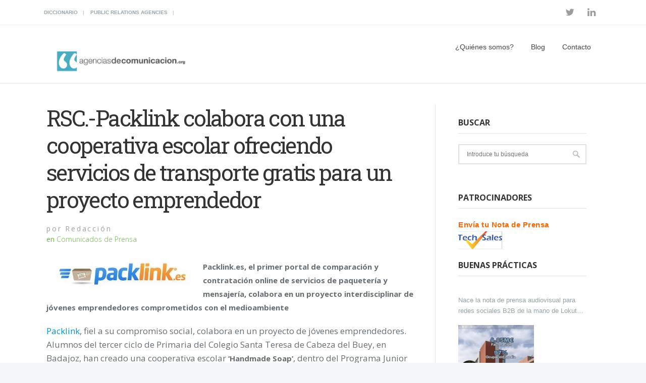

--- FILE ---
content_type: text/html; charset=UTF-8
request_url: https://www.agenciasdecomunicacion.org/comunicados-de-prensa/rsc-packlink-colabora-con-una-cooperativa-escolar-ofreciendo-servicios-de-transporte-gratis-para-un-proyecto-emprendedor.html
body_size: 11218
content:
 <!DOCTYPE html>
<!--[if (gte IE 9)|!(IE)]><!--><html lang="es"> <!--<![endif]-->
<head>

	<!-- Basic Page Needs
  ================================================== -->
	<meta charset="UTF-8">
	<title>RSC.-Packlink colabora con una cooperativa escolar ofreciendo servicios de transporte gratis para un proyecto emprendedor - agenciasdecomunicacion.org</title>
<meta name="author" content="Oscar Sánchez">


	<!-- Mobile Specific Metas
  ================================================== -->
<meta name="viewport" content="width=device-width, initial-scale=1, maximum-scale=1">


	<!-- Modernizer
  ================================================== -->

	<!--[if lt IE 9]>
	<script src="https://www.agenciasdecomunicacion.org/wp-content/themes/mexin-wp/js/modernizr.custom.11889.js" type="text/javascript"></script>
	<script src="https://www.agenciasdecomunicacion.org/wp-content/themes/mexin-wp/js/respond.js" type="text/javascript"></script>
	<![endif]-->
		<!-- HTML5 Shiv events (end)-->
	<!-- MEGA MENU -->
 	
	
	<!-- Favicons
  ================================================== -->
<link rel="shortcut icon" href="https://www.agenciasdecomunicacion.org/wp-content/uploads/Avatar-AdC-150x150.jpg">

	<!-- CSS + JS
  ================================================== -->
<meta name='robots' content='index, follow, max-image-preview:large, max-snippet:-1, max-video-preview:-1' />

	<!-- This site is optimized with the Yoast SEO plugin v19.4 - https://yoast.com/wordpress/plugins/seo/ -->
	<title>RSC.-Packlink colabora con una cooperativa escolar ofreciendo servicios de transporte gratis para un proyecto emprendedor - agenciasdecomunicacion.org</title>
	<link rel="canonical" href="https://www.agenciasdecomunicacion.org/comunicados-de-prensa/rsc-packlink-colabora-con-una-cooperativa-escolar-ofreciendo-servicios-de-transporte-gratis-para-un-proyecto-emprendedor.html" />
	<meta property="og:locale" content="es_ES" />
	<meta property="og:type" content="article" />
	<meta property="og:title" content="RSC.-Packlink colabora con una cooperativa escolar ofreciendo servicios de transporte gratis para un proyecto emprendedor - agenciasdecomunicacion.org" />
	<meta property="og:description" content="Packlink.es, el primer portal de comparación y contratación online de servicios de paquetería y mensajería, colabora en un proyecto interdisciplinar de jóvenes emprendedores comprometidos con el medioambiente Packlink, fiel a su compromiso social, colabora en un proyecto de jóvenes emprendedores. Alumnos del tercer ciclo de Primaria del Colegio Santa Teresa de Cabeza del Buey, en Badajoz, han creado una cooperativa escolar ‘Handmade Soap’, dentro del... Leer más" />
	<meta property="og:url" content="https://www.agenciasdecomunicacion.org/comunicados-de-prensa/rsc-packlink-colabora-con-una-cooperativa-escolar-ofreciendo-servicios-de-transporte-gratis-para-un-proyecto-emprendedor.html" />
	<meta property="og:site_name" content="agenciasdecomunicacion.org" />
	<meta property="article:published_time" content="2013-03-20T10:03:27+00:00" />
	<meta property="og:image" content="https://www.agenciasdecomunicacion.org/wp-content/uploads/logo61.jpg" />
	<meta property="og:image:width" content="798" />
	<meta property="og:image:height" content="151" />
	<meta property="og:image:type" content="image/jpeg" />
	<meta name="author" content="Redacción" />
	<meta name="twitter:card" content="summary_large_image" />
	<meta name="twitter:creator" content="@PortalAgencias" />
	<meta name="twitter:site" content="@PortalAgencias" />
	<meta name="twitter:label1" content="Escrito por" />
	<meta name="twitter:data1" content="Redacción" />
	<meta name="twitter:label2" content="Tiempo de lectura" />
	<meta name="twitter:data2" content="2 minutos" />
	<script type="application/ld+json" class="yoast-schema-graph">{"@context":"https://schema.org","@graph":[{"@type":"Organization","@id":"https://www.agenciasdecomunicacion.org/#organization","name":"Agencias de Comunicación","url":"https://www.agenciasdecomunicacion.org/","sameAs":["https://www.linkedin.com/company/agenciasdecomunicacion.org?trk=biz-companies-cym","https://twitter.com/PortalAgencias"],"logo":{"@type":"ImageObject","inLanguage":"es","@id":"https://www.agenciasdecomunicacion.org/#/schema/logo/image/","url":"https://www.agenciasdecomunicacion.org/wp-content/uploads/image001-2.png","contentUrl":"https://www.agenciasdecomunicacion.org/wp-content/uploads/image001-2.png","width":320,"height":97,"caption":"Agencias de Comunicación"},"image":{"@id":"https://www.agenciasdecomunicacion.org/#/schema/logo/image/"}},{"@type":"WebSite","@id":"https://www.agenciasdecomunicacion.org/#website","url":"https://www.agenciasdecomunicacion.org/","name":"agenciasdecomunicacion.org","description":"Artículos sobre comunicación y marketing","publisher":{"@id":"https://www.agenciasdecomunicacion.org/#organization"},"potentialAction":[{"@type":"SearchAction","target":{"@type":"EntryPoint","urlTemplate":"https://www.agenciasdecomunicacion.org/?s={search_term_string}"},"query-input":"required name=search_term_string"}],"inLanguage":"es"},{"@type":"ImageObject","inLanguage":"es","@id":"https://www.agenciasdecomunicacion.org/comunicados-de-prensa/rsc-packlink-colabora-con-una-cooperativa-escolar-ofreciendo-servicios-de-transporte-gratis-para-un-proyecto-emprendedor.html#primaryimage","url":"https://www.agenciasdecomunicacion.org/wp-content/uploads/logo61.jpg","contentUrl":"https://www.agenciasdecomunicacion.org/wp-content/uploads/logo61.jpg","width":"798","height":"151"},{"@type":"WebPage","@id":"https://www.agenciasdecomunicacion.org/comunicados-de-prensa/rsc-packlink-colabora-con-una-cooperativa-escolar-ofreciendo-servicios-de-transporte-gratis-para-un-proyecto-emprendedor.html","url":"https://www.agenciasdecomunicacion.org/comunicados-de-prensa/rsc-packlink-colabora-con-una-cooperativa-escolar-ofreciendo-servicios-de-transporte-gratis-para-un-proyecto-emprendedor.html","name":"RSC.-Packlink colabora con una cooperativa escolar ofreciendo servicios de transporte gratis para un proyecto emprendedor - agenciasdecomunicacion.org","isPartOf":{"@id":"https://www.agenciasdecomunicacion.org/#website"},"primaryImageOfPage":{"@id":"https://www.agenciasdecomunicacion.org/comunicados-de-prensa/rsc-packlink-colabora-con-una-cooperativa-escolar-ofreciendo-servicios-de-transporte-gratis-para-un-proyecto-emprendedor.html#primaryimage"},"image":{"@id":"https://www.agenciasdecomunicacion.org/comunicados-de-prensa/rsc-packlink-colabora-con-una-cooperativa-escolar-ofreciendo-servicios-de-transporte-gratis-para-un-proyecto-emprendedor.html#primaryimage"},"thumbnailUrl":"https://www.agenciasdecomunicacion.org/wp-content/uploads/logo61.jpg","datePublished":"2013-03-20T10:03:27+00:00","dateModified":"2013-03-20T10:03:27+00:00","breadcrumb":{"@id":"https://www.agenciasdecomunicacion.org/comunicados-de-prensa/rsc-packlink-colabora-con-una-cooperativa-escolar-ofreciendo-servicios-de-transporte-gratis-para-un-proyecto-emprendedor.html#breadcrumb"},"inLanguage":"es","potentialAction":[{"@type":"ReadAction","target":["https://www.agenciasdecomunicacion.org/comunicados-de-prensa/rsc-packlink-colabora-con-una-cooperativa-escolar-ofreciendo-servicios-de-transporte-gratis-para-un-proyecto-emprendedor.html"]}]},{"@type":"BreadcrumbList","@id":"https://www.agenciasdecomunicacion.org/comunicados-de-prensa/rsc-packlink-colabora-con-una-cooperativa-escolar-ofreciendo-servicios-de-transporte-gratis-para-un-proyecto-emprendedor.html#breadcrumb","itemListElement":[{"@type":"ListItem","position":1,"name":"Portada","item":"https://www.agenciasdecomunicacion.org/"},{"@type":"ListItem","position":2,"name":"RSC.-Packlink colabora con una cooperativa escolar ofreciendo servicios de transporte gratis para un proyecto emprendedor"}]},{"@type":"Article","@id":"https://www.agenciasdecomunicacion.org/comunicados-de-prensa/rsc-packlink-colabora-con-una-cooperativa-escolar-ofreciendo-servicios-de-transporte-gratis-para-un-proyecto-emprendedor.html#article","isPartOf":{"@id":"https://www.agenciasdecomunicacion.org/comunicados-de-prensa/rsc-packlink-colabora-con-una-cooperativa-escolar-ofreciendo-servicios-de-transporte-gratis-para-un-proyecto-emprendedor.html"},"author":{"name":"Redacción","@id":"https://www.agenciasdecomunicacion.org/#/schema/person/77f210249e1d082df5c12593cccbef2c"},"headline":"RSC.-Packlink colabora con una cooperativa escolar ofreciendo servicios de transporte gratis para un proyecto emprendedor","datePublished":"2013-03-20T10:03:27+00:00","dateModified":"2013-03-20T10:03:27+00:00","mainEntityOfPage":{"@id":"https://www.agenciasdecomunicacion.org/comunicados-de-prensa/rsc-packlink-colabora-con-una-cooperativa-escolar-ofreciendo-servicios-de-transporte-gratis-para-un-proyecto-emprendedor.html"},"wordCount":409,"publisher":{"@id":"https://www.agenciasdecomunicacion.org/#organization"},"image":{"@id":"https://www.agenciasdecomunicacion.org/comunicados-de-prensa/rsc-packlink-colabora-con-una-cooperativa-escolar-ofreciendo-servicios-de-transporte-gratis-para-un-proyecto-emprendedor.html#primaryimage"},"thumbnailUrl":"https://www.agenciasdecomunicacion.org/wp-content/uploads/logo61.jpg","keywords":["colaboración","comparación","contratación online","cooperativa escolar","estudiantes primaria","mensajería","Packlink.es","primer portal","proyecto emprendedor","servicios paquetería"],"articleSection":["Comunicados de Prensa"],"inLanguage":"es"},{"@type":"Person","@id":"https://www.agenciasdecomunicacion.org/#/schema/person/77f210249e1d082df5c12593cccbef2c","name":"Redacción","image":{"@type":"ImageObject","inLanguage":"es","@id":"https://www.agenciasdecomunicacion.org/#/schema/person/image/","url":"https://secure.gravatar.com/avatar/b8c9bde00e0ab3048706691108e2ee14?s=96&d=mm&r=g","contentUrl":"https://secure.gravatar.com/avatar/b8c9bde00e0ab3048706691108e2ee14?s=96&d=mm&r=g","caption":"Redacción"}}]}</script>
	<!-- / Yoast SEO plugin. -->


<link rel='dns-prefetch' href='//fonts.googleapis.com' />
<link rel='dns-prefetch' href='//s.w.org' />
<link rel="alternate" type="application/rss+xml" title="agenciasdecomunicacion.org &raquo; Feed" href="https://www.agenciasdecomunicacion.org/feed" />
<link rel="alternate" type="application/rss+xml" title="agenciasdecomunicacion.org &raquo; Feed de los comentarios" href="https://www.agenciasdecomunicacion.org/comments/feed" />
		<script type="text/javascript">
			window._wpemojiSettings = {"baseUrl":"https:\/\/s.w.org\/images\/core\/emoji\/13.1.0\/72x72\/","ext":".png","svgUrl":"https:\/\/s.w.org\/images\/core\/emoji\/13.1.0\/svg\/","svgExt":".svg","source":{"concatemoji":"https:\/\/www.agenciasdecomunicacion.org\/wp-includes\/js\/wp-emoji-release.min.js?ver=5.8.12"}};
			!function(e,a,t){var n,r,o,i=a.createElement("canvas"),p=i.getContext&&i.getContext("2d");function s(e,t){var a=String.fromCharCode;p.clearRect(0,0,i.width,i.height),p.fillText(a.apply(this,e),0,0);e=i.toDataURL();return p.clearRect(0,0,i.width,i.height),p.fillText(a.apply(this,t),0,0),e===i.toDataURL()}function c(e){var t=a.createElement("script");t.src=e,t.defer=t.type="text/javascript",a.getElementsByTagName("head")[0].appendChild(t)}for(o=Array("flag","emoji"),t.supports={everything:!0,everythingExceptFlag:!0},r=0;r<o.length;r++)t.supports[o[r]]=function(e){if(!p||!p.fillText)return!1;switch(p.textBaseline="top",p.font="600 32px Arial",e){case"flag":return s([127987,65039,8205,9895,65039],[127987,65039,8203,9895,65039])?!1:!s([55356,56826,55356,56819],[55356,56826,8203,55356,56819])&&!s([55356,57332,56128,56423,56128,56418,56128,56421,56128,56430,56128,56423,56128,56447],[55356,57332,8203,56128,56423,8203,56128,56418,8203,56128,56421,8203,56128,56430,8203,56128,56423,8203,56128,56447]);case"emoji":return!s([10084,65039,8205,55357,56613],[10084,65039,8203,55357,56613])}return!1}(o[r]),t.supports.everything=t.supports.everything&&t.supports[o[r]],"flag"!==o[r]&&(t.supports.everythingExceptFlag=t.supports.everythingExceptFlag&&t.supports[o[r]]);t.supports.everythingExceptFlag=t.supports.everythingExceptFlag&&!t.supports.flag,t.DOMReady=!1,t.readyCallback=function(){t.DOMReady=!0},t.supports.everything||(n=function(){t.readyCallback()},a.addEventListener?(a.addEventListener("DOMContentLoaded",n,!1),e.addEventListener("load",n,!1)):(e.attachEvent("onload",n),a.attachEvent("onreadystatechange",function(){"complete"===a.readyState&&t.readyCallback()})),(n=t.source||{}).concatemoji?c(n.concatemoji):n.wpemoji&&n.twemoji&&(c(n.twemoji),c(n.wpemoji)))}(window,document,window._wpemojiSettings);
		</script>
		<style type="text/css">
img.wp-smiley,
img.emoji {
	display: inline !important;
	border: none !important;
	box-shadow: none !important;
	height: 1em !important;
	width: 1em !important;
	margin: 0 .07em !important;
	vertical-align: -0.1em !important;
	background: none !important;
	padding: 0 !important;
}
</style>
	<link rel='stylesheet' id='wp-block-library-css'  href='https://www.agenciasdecomunicacion.org/wp-includes/css/dist/block-library/style.min.css?ver=5.8.12' type='text/css' media='all' />
<link rel='stylesheet' id='contact-form-7-css'  href='https://www.agenciasdecomunicacion.org/wp-content/plugins/contact-form-7/includes/css/styles.css?ver=5.5.6.1' type='text/css' media='all' />
<link rel='stylesheet' id='rs-plugin-settings-css'  href='https://www.agenciasdecomunicacion.org/wp-content/plugins/revslider/public/assets/css/settings.css?ver=5.4.7.1' type='text/css' media='all' />
<style id='rs-plugin-settings-inline-css' type='text/css'>
#rs-demo-id {}
</style>
<link rel='stylesheet' id='wpt-twitter-feed-css'  href='https://www.agenciasdecomunicacion.org/wp-content/plugins/wp-to-twitter/css/twitter-feed.css?ver=5.8.12' type='text/css' media='all' />
<link rel='stylesheet' id='main-style-css'  href='https://www.agenciasdecomunicacion.org/wp-content/themes/mexin-wp/css/master-min.php?ver=5.8.12' type='text/css' media='all' />
<link rel='stylesheet' id='gfont-style-css'  href='https://fonts.googleapis.com/css?family=Open+Sans%3A300%2C400%2C600%2C700%2C900%7CRoboto%7CRoboto+Slab%3A300%2C400&#038;ver=5.8.12' type='text/css' media='all' />
<link rel='stylesheet' id='cf7cf-style-css'  href='https://www.agenciasdecomunicacion.org/wp-content/plugins/cf7-conditional-fields/style.css?ver=2.3.8' type='text/css' media='all' />
<link rel='stylesheet' id='wp-cpl-base-css-css'  href='https://www.agenciasdecomunicacion.org/wp-content/plugins/wp-category-posts-list/static/css/wp-cat-list-theme.css?ver=2.0.3' type='text/css' media='all' />
<link rel='stylesheet' id='wp_cpl_css_0-css'  href='https://www.agenciasdecomunicacion.org/wp-content/plugins/wp-category-posts-list/static/css/wp-cat-list-light.css?ver=2.0.3' type='text/css' media='all' />
<link rel='stylesheet' id='wp_cpl_css_1-css'  href='https://www.agenciasdecomunicacion.org/wp-content/plugins/wp-category-posts-list/static/css/wp-cat-list-dark.css?ver=2.0.3' type='text/css' media='all' />
<link rel='stylesheet' id='wp_cpl_css_2-css'  href='https://www.agenciasdecomunicacion.org/wp-content/plugins/wp-category-posts-list/static/css/wp-cat-list-giant-gold-fish.css?ver=2.0.3' type='text/css' media='all' />
<link rel='stylesheet' id='wp_cpl_css_3-css'  href='https://www.agenciasdecomunicacion.org/wp-content/plugins/wp-category-posts-list/static/css/wp-cat-list-adrift-in-dreams.css?ver=2.0.3' type='text/css' media='all' />
<script type='text/javascript' src='https://www.agenciasdecomunicacion.org/wp-includes/js/tinymce/tinymce.min.js?ver=49110-20201110' id='wp-tinymce-root-js'></script>
<script type='text/javascript' src='https://www.agenciasdecomunicacion.org/wp-includes/js/tinymce/plugins/compat3x/plugin.min.js?ver=49110-20201110' id='wp-tinymce-js'></script>
<script type='text/javascript' src='https://www.agenciasdecomunicacion.org/wp-includes/js/jquery/jquery.min.js?ver=3.6.0' id='jquery-core-js'></script>
<script type='text/javascript' src='https://www.agenciasdecomunicacion.org/wp-includes/js/jquery/jquery-migrate.min.js?ver=3.3.2' id='jquery-migrate-js'></script>
<script type='text/javascript' src='https://www.agenciasdecomunicacion.org/wp-content/plugins/revslider/public/assets/js/jquery.themepunch.tools.min.js?ver=5.4.7.1' id='tp-tools-js'></script>
<script type='text/javascript' src='https://www.agenciasdecomunicacion.org/wp-content/plugins/revslider/public/assets/js/jquery.themepunch.revolution.min.js?ver=5.4.7.1' id='revmin-js'></script>
<link rel="https://api.w.org/" href="https://www.agenciasdecomunicacion.org/wp-json/" /><link rel="alternate" type="application/json" href="https://www.agenciasdecomunicacion.org/wp-json/wp/v2/posts/7207" /><link rel="EditURI" type="application/rsd+xml" title="RSD" href="https://www.agenciasdecomunicacion.org/xmlrpc.php?rsd" />
<link rel="wlwmanifest" type="application/wlwmanifest+xml" href="https://www.agenciasdecomunicacion.org/wp-includes/wlwmanifest.xml" /> 
<meta name="generator" content="WordPress 5.8.12" />
<link rel='shortlink' href='https://www.agenciasdecomunicacion.org/?p=7207' />
<link rel="alternate" type="application/json+oembed" href="https://www.agenciasdecomunicacion.org/wp-json/oembed/1.0/embed?url=https%3A%2F%2Fwww.agenciasdecomunicacion.org%2Fcomunicados-de-prensa%2Frsc-packlink-colabora-con-una-cooperativa-escolar-ofreciendo-servicios-de-transporte-gratis-para-un-proyecto-emprendedor.html" />
<link rel="alternate" type="text/xml+oembed" href="https://www.agenciasdecomunicacion.org/wp-json/oembed/1.0/embed?url=https%3A%2F%2Fwww.agenciasdecomunicacion.org%2Fcomunicados-de-prensa%2Frsc-packlink-colabora-con-una-cooperativa-escolar-ofreciendo-servicios-de-transporte-gratis-para-un-proyecto-emprendedor.html&#038;format=xml" />
<style>
		#category-posts-2-internal ul {padding: 0;}
#category-posts-2-internal .cat-post-item img {max-width: initial; max-height: initial; margin: initial;}
#category-posts-2-internal .cat-post-author {margin-bottom: 0;}
#category-posts-2-internal .cat-post-thumbnail {margin: 5px 10px 5px 0;}
#category-posts-2-internal .cat-post-item:before {content: ""; clear: both;}
#category-posts-2-internal .cat-post-excerpt-more {display: inline-block;}
#category-posts-2-internal .cat-post-item {list-style: none; margin: 3px 0 10px; padding: 3px 0;}
#category-posts-2-internal .cat-post-current .cat-post-title {font-weight: bold; text-transform: uppercase;}
#category-posts-2-internal [class*=cat-post-tax] {font-size: 0.85em;}
#category-posts-2-internal [class*=cat-post-tax] * {display:inline-block;}
#category-posts-2-internal .cat-post-item:after {content: ""; display: table;	clear: both;}
#category-posts-2-internal .cat-post-item .cat-post-title {overflow: hidden;text-overflow: ellipsis;white-space: initial;display: -webkit-box;-webkit-line-clamp: 2;-webkit-box-orient: vertical;padding-bottom: 0 !important;}
#category-posts-2-internal .cat-post-item:after {content: ""; display: table;	clear: both;}
#category-posts-2-internal .cat-post-thumbnail {display:block; float:left; margin:5px 10px 5px 0;}
#category-posts-2-internal .cat-post-crop {overflow:hidden;display:block;}
#category-posts-2-internal p {margin:5px 0 0 0}
#category-posts-2-internal li > div {margin:5px 0 0 0; clear:both;}
#category-posts-2-internal .dashicons {vertical-align:middle;}
#category-posts-2-internal .cat-post-thumbnail .cat-post-crop img {height: 150px;}
#category-posts-2-internal .cat-post-thumbnail .cat-post-crop img {width: 150px;}
#category-posts-2-internal .cat-post-thumbnail .cat-post-crop img {object-fit: cover; max-width: 100%; display: block;}
#category-posts-2-internal .cat-post-thumbnail .cat-post-crop-not-supported img {width: 100%;}
#category-posts-2-internal .cat-post-thumbnail {max-width:100%;}
#category-posts-2-internal .cat-post-item img {margin: initial;}
</style>
		<style type="text/css" media="screen">body{  } </style><!-- Global site tag (gtag.js) - Google Analytics -->
<script async src="https://www.googletagmanager.com/gtag/js?id=UA-114682490-1"></script>
<script>
  window.dataLayer = window.dataLayer || [];
  function gtag(){dataLayer.push(arguments);}
  gtag('js', new Date());

  gtag('config', 'UA-114682490-1');
</script>

<meta name="conexoo_verification" content="84bc6788c7e490f6553d318db4af21e9638f769c4225a30c3338425cb8e8ad4ab102497da7f2a677d8a8b7df298221dfa144fbf6550c357cdd8b33b0b8835a30"><meta name="publisuites-verify-code" content="aHR0cHM6Ly93d3cuYWdlbmNpYXNkZWNvbXVuaWNhY2lvbi5vcmc=" /><meta property="og:title" content="RSC.-Packlink colabora con una cooperativa escolar ofreciendo servicios de transporte gratis para un proyecto emprendedor" />
<meta property="og:type" content="article" />
<meta property="og:image" content="https://www.agenciasdecomunicacion.org/wp-content/uploads/logo61.jpg" />
<meta property="og:url" content="https://www.agenciasdecomunicacion.org/comunicados-de-prensa/rsc-packlink-colabora-con-una-cooperativa-escolar-ofreciendo-servicios-de-transporte-gratis-para-un-proyecto-emprendedor.html" />
<meta property="og:description" content="Packlink.es, el primer portal de comparación y contratación online de servicios de paquetería y mensajería, colabora en un proyecto interdisciplinar de jóvenes emprendedores comprometidos con el medioambiente Packlink, fiel a su compromiso social, colabora en un proyecto de jóvenes emprendedores. Alumnos del tercer ciclo de Primaria del Colegio Santa Teresa de Cabeza del Buey, en Badajoz, han creado una cooperativa escolar ‘Handmade Soap’, dentro del... Leer más" />
<meta property="og:site_name" content="agenciasdecomunicacion.org" />
<meta name="generator" content="Powered by WPBakery Page Builder - drag and drop page builder for WordPress."/>
<!--[if lte IE 9]><link rel="stylesheet" type="text/css" href="https://www.agenciasdecomunicacion.org/wp-content/plugins/js_composer/assets/css/vc_lte_ie9.min.css" media="screen"><![endif]--><meta name="generator" content="Powered by Slider Revolution 5.4.7.1 - responsive, Mobile-Friendly Slider Plugin for WordPress with comfortable drag and drop interface." />
<script type="text/javascript">function setREVStartSize(e){									
						try{ e.c=jQuery(e.c);var i=jQuery(window).width(),t=9999,r=0,n=0,l=0,f=0,s=0,h=0;
							if(e.responsiveLevels&&(jQuery.each(e.responsiveLevels,function(e,f){f>i&&(t=r=f,l=e),i>f&&f>r&&(r=f,n=e)}),t>r&&(l=n)),f=e.gridheight[l]||e.gridheight[0]||e.gridheight,s=e.gridwidth[l]||e.gridwidth[0]||e.gridwidth,h=i/s,h=h>1?1:h,f=Math.round(h*f),"fullscreen"==e.sliderLayout){var u=(e.c.width(),jQuery(window).height());if(void 0!=e.fullScreenOffsetContainer){var c=e.fullScreenOffsetContainer.split(",");if (c) jQuery.each(c,function(e,i){u=jQuery(i).length>0?u-jQuery(i).outerHeight(!0):u}),e.fullScreenOffset.split("%").length>1&&void 0!=e.fullScreenOffset&&e.fullScreenOffset.length>0?u-=jQuery(window).height()*parseInt(e.fullScreenOffset,0)/100:void 0!=e.fullScreenOffset&&e.fullScreenOffset.length>0&&(u-=parseInt(e.fullScreenOffset,0))}f=u}else void 0!=e.minHeight&&f<e.minHeight&&(f=e.minHeight);e.c.closest(".rev_slider_wrapper").css({height:f})					
						}catch(d){console.log("Failure at Presize of Slider:"+d)}						
					};</script>
<noscript><style type="text/css"> .wpb_animate_when_almost_visible { opacity: 1; }</style></noscript></head>







<body data-rsssl=1 class="post-template-default single single-post postid-7207 single-format-standard default-header  wpb-js-composer js-comp-ver-5.4.5 vc_responsive">

	<!-- Primary Page Layout
	================================================== -->

<div id="wrap" class="colorskin-18 ">

	
	<section class="toggle-top-area" >
		<div class="w_toparea container">
			<div class="col-md-3">
							</div>
			<div class="col-md-3">
							</div>
			<div class="col-md-3">
							</div>	
			<div class="col-md-3">
							</div>				
		</div>
		<a class="w_toggle" href="#"></a>
	</section>

<section class="top-bar">
<div class="container"><div class="top-links lftflot"><a href="https://www.agenciasdecomunicacion.org/diccionario">Diccionario</a>
<a href="https://www.agenciasdecomunicacion.org/public-relations-agencies">Public Relations Agencies</a>
</div>
<div class="socialfollow rgtflot"><a href="https://twitter.com/PortalAgencias" class="twitter"><i class="fa-twitter"></i></a><a href="https://www.linkedin.com/company/agenciasdecomunicacion.org/" class="linkedin"><i class="fa-linkedin"></i></a></div>
</div>
</section>


<header id="header" class="horizontal-w  sm-rgt-mn  ">
<div class="container">
<div class="col-md-3 col-sm-3 logo-wrap">
<div class="logo">
<a href="https://www.agenciasdecomunicacion.org/"><img src="https://www.agenciasdecomunicacion.org/wp-content/uploads/image001-2.png" width="300" id="img-logo-w1" alt="logo" class="img-logo-w1"></a><a href="https://www.agenciasdecomunicacion.org/"><img src="https://www.agenciasdecomunicacion.org/wp-content/uploads/image001-2.png" width="320" id="img-logo-w2" alt="logo" class="img-logo-w2"></a><span class="logo-sticky"><a href="https://www.agenciasdecomunicacion.org/"><img src="https://www.agenciasdecomunicacion.org/wp-content/uploads/image001-2.png" width="320" id="img-logo-w3" alt="logo" class="img-logo-w3"></a></span></div></div>
<nav id="nav-wrap" class="nav-wrap1 col-md-9 col-sm-9">
	<div class="container">
						<ul id="nav"><li id="menu-item-24287" class="menu-item menu-item-type-post_type menu-item-object-page menu-item-has-children menu-item-24287"><a href="https://www.agenciasdecomunicacion.org/quienes-somos" data-description="">¿Quiénes somos?</a>
<ul class="sub-menu">
	<li id="menu-item-24769" class="menu-item menu-item-type-post_type menu-item-object-page menu-item-24769"><a href="https://www.agenciasdecomunicacion.org/que-es-la-comunicacion" data-description="">¿Qué es la comunicación?</a></li>
</ul>
</li>
<li id="menu-item-8439" class="menu-item menu-item-type-post_type menu-item-object-page menu-item-8439"><a href="https://www.agenciasdecomunicacion.org/blog-2" data-description="">Blog</a></li>
<li id="menu-item-8431" class="menu-item menu-item-type-post_type menu-item-object-page menu-item-8431"><a href="https://www.agenciasdecomunicacion.org/contacto" data-description="">Contacto</a></li>
</ul>	</div>
</nav>
		<!-- /nav-wrap -->
</div>

</header>

<!-- end-header -->


 <section class="container page-content" >
    <hr class="vertical-space2">
    	<section class="col-md-9 cntt-w">
		      <article class="blog-single-post">
	  
				<div class="post-trait-w"> 		 <h1>RSC.-Packlink colabora con una cooperativa escolar ofreciendo servicios de transporte gratis para un proyecto emprendedor</h1> 
		</div>
	    <div class="post post-7207 type-post status-publish format-standard has-post-thumbnail hentry category-comunicados-de-prensa tag-colaboracion tag-comparacion tag-contratacion-online tag-cooperativa-escolar tag-estudiantes-primaria tag-mensajeria tag-packlink-es tag-primer-portal tag-proyecto-emprendedor tag-servicios-paqueteria">
          
           <div class="postmetadata">

					
		<h6 class="blog-author"><strong>por</strong> Redacción </h6>
						<h6 class="blog-cat"><strong>en</strong> <a href="https://www.agenciasdecomunicacion.org/categoria/comunicados-de-prensa" rel="category tag">Comunicados de Prensa</a> </h6>
			
	  </div>
	            
          
		
			<p><a href="https://www.agenciasdecomunicacion.org/wp-content/uploads/logo61.jpg"><img loading="lazy" class="size-medium wp-image-7208 alignleft" title="logo" src="https://www.agenciasdecomunicacion.org/wp-content/uploads/logo61-300x56.jpg" alt="" width="300" height="56" srcset="https://www.agenciasdecomunicacion.org/wp-content/uploads/logo61-300x56.jpg 300w, https://www.agenciasdecomunicacion.org/wp-content/uploads/logo61.jpg 798w" sizes="(max-width: 300px) 100vw, 300px" /></a></p>
<p><strong>Packlink.es, el primer portal de comparación y contratación online de servicios de paquetería y mensajería, colabora en un proyecto interdisciplinar de jóvenes emprendedores </strong><strong>comprometidos con el medioambiente</strong></p>
<p><a href="http://www.packlink.es/">Packlink</a>, fiel a su compromiso social, colabora en un proyecto de jóvenes emprendedores. Alumnos del tercer ciclo de Primaria del Colegio Santa Teresa de Cabeza del Buey, en Badajoz, han creado una cooperativa escolar <strong>‘Handmade Soap’</strong>, dentro del Programa Junior Emprende.</p>
<p>Su propuesta ha sido la reutilización del aceite para producir un jabón ecológico. Como fruto de esta iniciativa, que ha resultado ser todo un éxito, los jóvenes podrán exponer su producto en una feria nacional del jabón que se celebrará en el mes de abril en la provincia de Lérida. Además, los jóvenes también han conseguido que Packlink les haga el transporte para la distribución del producto y sin coste alguno.</p>
<p>“Estamos orgullosos de ser partícipes de una iniciativa como esta, liderada por unos jóvenes  de primaria que han decidido emprender y embarcarse en un proyecto social y comprometido con el medioambiente. Estos jóvenes están empezando y hemos querido ayudarles ofreciéndoles la posibilidad de transportar gratuitamente el producto hasta la feria donde lo van a presentar”, añade <strong>Javier Bravo Co-founder de PackLink.es.</strong></p>
<p>Desde Paklink, quieren aportar su grano de arena y mostrar su apoyo a estos jóvenes que emprenden con un proyecto que además sirve para sensibilizar a la población de la importancia de ser socialmente responsable y respetar el medioambiente.</p>
<p>La Web de Packlink.es está pensada para que el usuario pueda comparar y contratar los servicios a través de un proceso fácil, rentable y muy económico, ahorrando hasta un 70 % en los envíos internacionales.</p>
<p><strong>Acerca de PackLink: </strong><a href="http://www.packlink.es/"><strong>www.packlink.es</strong></a><strong></strong></p>
<p>PackLink.es es la primera página Web en España que ofrece al usuario la posibilidad de comparar y realizar envíos de paquetería y mensajería a cualquier lugar del mundo, a través de una integración con los principales  transportistas y con un equipo de Atención al Cliente dedicado. PackLink ofrece servicios en tiempo real, mediante una integración informática con las empresas de transporte urgente de paquetería que colaboran con la compañía.</p>
					
			
		<div class="post-sharing">
		<div class="blog-social"><span>Share</span> 
			<a class="facebook" href="http://www.facebook.com/sharer.php?u=https://www.agenciasdecomunicacion.org/comunicados-de-prensa/rsc-packlink-colabora-con-una-cooperativa-escolar-ofreciendo-servicios-de-transporte-gratis-para-un-proyecto-emprendedor.html&amp;t=RSC.-Packlink colabora con una cooperativa escolar ofreciendo servicios de transporte gratis para un proyecto emprendedor" target="blank"><i class="fa-facebook"></i></a>
			<a class="google" href="https://plusone.google.com/_/+1/confirm?hl=en-US&amp;url=https://www.agenciasdecomunicacion.org/comunicados-de-prensa/rsc-packlink-colabora-con-una-cooperativa-escolar-ofreciendo-servicios-de-transporte-gratis-para-un-proyecto-emprendedor.html" target="_blank"><i class="fa-google"></i></a>
			<a class="twitter" href="https://twitter.com/intent/tweet?original_referer=https://www.agenciasdecomunicacion.org/comunicados-de-prensa/rsc-packlink-colabora-con-una-cooperativa-escolar-ofreciendo-servicios-de-transporte-gratis-para-un-proyecto-emprendedor.html&amp;text=RSC.-Packlink colabora con una cooperativa escolar ofreciendo servicios de transporte gratis para un proyecto emprendedor&amp;tw_p=tweetbutton&amp;url=https://www.agenciasdecomunicacion.org/comunicados-de-prensa/rsc-packlink-colabora-con-una-cooperativa-escolar-ofreciendo-servicios-de-transporte-gratis-para-un-proyecto-emprendedor.html" target="_blank"><i class="fa-twitter"></i></a>
			<a class="linkedin" href="http://www.linkedin.com/shareArticle?mini=true&amp;url=https://www.agenciasdecomunicacion.org/comunicados-de-prensa/rsc-packlink-colabora-con-una-cooperativa-escolar-ofreciendo-servicios-de-transporte-gratis-para-un-proyecto-emprendedor.html&amp;title=RSC.-Packlink colabora con una cooperativa escolar ofreciendo servicios de transporte gratis para un proyecto emprendedor&amp;source=agenciasdecomunicacion.org"><i class="fa-linkedin"></i></a>
			<a class="email" href="mailto:?subject=RSC.-Packlink colabora con una cooperativa escolar ofreciendo servicios de transporte gratis para un proyecto emprendedor&amp;body=https://www.agenciasdecomunicacion.org/comunicados-de-prensa/rsc-packlink-colabora-con-una-cooperativa-escolar-ofreciendo-servicios-de-transporte-gratis-para-un-proyecto-emprendedor.html"><i class="fa-envelope"></i></a>
		</div></div>
				 
          <br class="clear">
		  
			  <div class="post-tags"><i class="fa-tags"></i><a href="https://www.agenciasdecomunicacion.org/tag/colaboracion" rel="tag">colaboración</a><a href="https://www.agenciasdecomunicacion.org/tag/comparacion" rel="tag">comparación</a><a href="https://www.agenciasdecomunicacion.org/tag/contratacion-online" rel="tag">contratación online</a><a href="https://www.agenciasdecomunicacion.org/tag/cooperativa-escolar" rel="tag">cooperativa escolar</a><a href="https://www.agenciasdecomunicacion.org/tag/estudiantes-primaria" rel="tag">estudiantes primaria</a><a href="https://www.agenciasdecomunicacion.org/tag/mensajeria" rel="tag">mensajería</a><a href="https://www.agenciasdecomunicacion.org/tag/packlink-es" rel="tag">Packlink.es</a><a href="https://www.agenciasdecomunicacion.org/tag/primer-portal" rel="tag">primer portal</a><a href="https://www.agenciasdecomunicacion.org/tag/proyecto-emprendedor" rel="tag">proyecto emprendedor</a><a href="https://www.agenciasdecomunicacion.org/tag/servicios-paqueteria" rel="tag">servicios paquetería</a></div><!-- End Tags -->
			 
			 <div class="next-prev-posts">
			 			  
			 </div><!-- End next-prev post -->

		
                 </div>
				
      </article>
      <div class="comments-wrap">
<div class="commentbox">

         <div class="post-bottom-section">
<div class="right">
			
			</div>
		</div>
		
			
</div>
</div>    </section>
    <!-- end-main-conten -->
        <aside class="col-md-3 sidebar">
    <div class="widget"><h4 class="subtitle">Buscar</h4><form role="search" action="https://www.agenciasdecomunicacion.org/" method="get" >
 <div>
   <input name="s" type="text" placeholder="Introduce tu búsqueda" class="search-side" >
</div>
</form></div><div class="widget"><h4 class="subtitle">Patrocinadores</h4>			<div class="textwidget"><p><span style="color: #ff6600;"><strong><a style="color: #ff6600;" href="https://techsales.es/envio-puntual/">Envía tu Nota de Prensa</a><a href="https://techsales.es/envio-puntual/"><img loading="lazy" class="alignleft wp-image-34287" src="https://www.agenciasdecomunicacion.org/wp-content/uploads/Captura-de-pantalla-2020-04-27-a-las-15.04.39-150x68.png" alt="" width="87" height="39" /></a></strong></span></p>
</div>
		</div><div class="widget"><h4 class="subtitle">Buenas prácticas</h4><ul id="category-posts-2-internal" class="category-posts-internal">
<li class='cat-post-item'><div><a class="cat-post-title" href="https://www.agenciasdecomunicacion.org/buenaspracticas/nace-la-nota-de-prensa-audiovisual-para-redes-sociales-b2b-de-la-mano-de-lokutor-y-techsales-comunicacion.html" rel="bookmark">Nace la nota de prensa audiovisual para redes sociales B2B de la mano de Lokutor y Techsales Comunicación</a></div><div>
<a class="cat-post-thumbnail cat-post-none" href="https://www.agenciasdecomunicacion.org/buenaspracticas/nace-la-nota-de-prensa-audiovisual-para-redes-sociales-b2b-de-la-mano-de-lokutor-y-techsales-comunicacion.html" title="Nace la nota de prensa audiovisual para redes sociales B2B de la mano de Lokutor y Techsales Comunicación"><span class="cat-post-crop cat-post-format cat-post-format-standard"><img width="150" height="150" src="https://www.agenciasdecomunicacion.org/wp-content/uploads/2025/09/Foto-nota-prensa-audiovisual-150x150.png" class="attachment-thumbnail size-thumbnail wp-post-image" alt="" loading="lazy" data-cat-posts-width="150" data-cat-posts-height="150" /></span></a></div></li><li class='cat-post-item'><div><a class="cat-post-title" href="https://www.agenciasdecomunicacion.org/buenaspracticas/por-que-estudiar-astrologia-para-desarrollar-el-autoconocimiento.html" rel="bookmark">¿Por qué estudiar astrología para desarrollar el autoconocimiento?</a></div><div>
<a class="cat-post-thumbnail cat-post-none" href="https://www.agenciasdecomunicacion.org/buenaspracticas/por-que-estudiar-astrologia-para-desarrollar-el-autoconocimiento.html" title="¿Por qué estudiar astrología para desarrollar el autoconocimiento?"><span class="cat-post-crop cat-post-format cat-post-format-standard"><img width="150" height="150" src="https://www.agenciasdecomunicacion.org/wp-content/uploads/2024/06/6661a41dc3b93-estudiar-astrologia-150x150.jpg" class="attachment-thumbnail size-thumbnail wp-post-image" alt="astrología" loading="lazy" data-cat-posts-width="150" data-cat-posts-height="150" /></span></a></div></li><li class='cat-post-item'><div><a class="cat-post-title" href="https://www.agenciasdecomunicacion.org/buenaspracticas/trabajan-marcas-publicidad-festivales.html" rel="bookmark">¿Cómo trabajan las marcas la publicidad en los festivales?</a></div><div>
<a class="cat-post-thumbnail cat-post-none" href="https://www.agenciasdecomunicacion.org/buenaspracticas/trabajan-marcas-publicidad-festivales.html" title="¿Cómo trabajan las marcas la publicidad en los festivales?"><span class="cat-post-crop cat-post-format cat-post-format-standard"><img width="150" height="150" src="https://www.agenciasdecomunicacion.org/wp-content/uploads/2024/03/Festivales-150x150.webp" class="attachment-thumbnail size-thumbnail wp-post-image" alt="publicidad en los festivales" loading="lazy" data-cat-posts-width="150" data-cat-posts-height="150" /></span></a></div></li><li class='cat-post-item'><div><a class="cat-post-title" href="https://www.agenciasdecomunicacion.org/buenaspracticas/el-diseno-y-la-organizacion-de-eventos-que-es-y-como-hacerlo-bien.html" rel="bookmark">El diseño y la organización de eventos: ¿qué es y cómo hacerlo bien?</a></div><div>
<a class="cat-post-thumbnail cat-post-none" href="https://www.agenciasdecomunicacion.org/buenaspracticas/el-diseno-y-la-organizacion-de-eventos-que-es-y-como-hacerlo-bien.html" title="El diseño y la organización de eventos: ¿qué es y cómo hacerlo bien?"><span class="cat-post-crop cat-post-format cat-post-format-standard"><img width="150" height="150" src="https://www.agenciasdecomunicacion.org/wp-content/uploads/2024/02/pexels-pixabay-433452-150x150.jpg" class="attachment-thumbnail size-thumbnail wp-post-image" alt="organización de eventos" loading="lazy" data-cat-posts-width="150" data-cat-posts-height="150" /></span></a></div></li><li class='cat-post-item'><div><a class="cat-post-title" href="https://www.agenciasdecomunicacion.org/buenaspracticas/recomendaciones-para-conocer-el-ciclo-de-vida-de-mi-producto.html" rel="bookmark">Recomendaciones para conocer el ciclo de vida de mi producto</a></div><div>
<a class="cat-post-thumbnail cat-post-none" href="https://www.agenciasdecomunicacion.org/buenaspracticas/recomendaciones-para-conocer-el-ciclo-de-vida-de-mi-producto.html" title="Recomendaciones para conocer el ciclo de vida de mi producto"><span class="cat-post-crop cat-post-format cat-post-format-standard"><img width="150" height="150" src="https://www.agenciasdecomunicacion.org/wp-content/uploads/2023/08/pexels-pixabay-4158-150x150.jpg" class="attachment-thumbnail size-thumbnail wp-post-image" alt="producto" loading="lazy" data-cat-posts-width="150" data-cat-posts-height="150" /></span></a></div></li></ul>
</div><div class="widget"><h4 class="subtitle">BLOG</h4>			<div class="textwidget"><p><a href="https://www.agenciasdecomunicacion.org/categoria/buenaspracticas">Artículos sobre Comunicación, Marketing, Publicidad y Relaciones Públicas</a></p>
</div>
		</div><div class="widget"><h4 class="subtitle">Categorías</h4>			<ul>
				<li class="cat-item cat-item-12"><a href="https://www.agenciasdecomunicacion.org/categoria/actualidad" title="Actualidad de las Agencias de Comunicación y Medios, agencias de relaciones públicas, gabinetes de prensa y posicionamiento web con notas de prensa">Actualidad</a>
</li>
	<li class="cat-item cat-item-11036"><a href="https://www.agenciasdecomunicacion.org/categoria/adc">ADC</a>
</li>
	<li class="cat-item cat-item-10"><a href="https://www.agenciasdecomunicacion.org/categoria/buenaspracticas" title="Buenas prácticas para Agencias de Comunicación y Medios, agencias de relaciones públicas, gabinetes de prensa y posicionamiento web con notas de prensa">Buenas prácticas</a>
</li>
	<li class="cat-item cat-item-9518"><a href="https://www.agenciasdecomunicacion.org/categoria/casos-de-exito">Casos de éxito</a>
</li>
	<li class="cat-item cat-item-71"><a href="https://www.agenciasdecomunicacion.org/categoria/comunicados-de-prensa" title="Notas de Prensa de Agencias de Comunicación">Comunicados de Prensa</a>
</li>
	<li class="cat-item cat-item-10041"><a href="https://www.agenciasdecomunicacion.org/categoria/diccionario">Diccionario</a>
</li>
	<li class="cat-item cat-item-9428"><a href="https://www.agenciasdecomunicacion.org/categoria/entrevistas">Entrevistas</a>
</li>
	<li class="cat-item cat-item-8"><a href="https://www.agenciasdecomunicacion.org/categoria/estrategias" title="Estrategias para Agencias de Comunicación y Medios, agencias de relaciones públicas, gabinetes de prensa y posicionamiento web con notas de prensa">Estrategias</a>
</li>
	<li class="cat-item cat-item-18"><a href="https://www.agenciasdecomunicacion.org/categoria/noticias-del-sector" title="Noticias del sector de los Medios de Comunicación, Agencias de Comunicación y Medios, agencias de relaciones públicas, gabinetes de prensa y posicionamiento web con notas de prensa">Noticias del sector</a>
</li>
	<li class="cat-item cat-item-9686"><a href="https://www.agenciasdecomunicacion.org/categoria/redes-sociales">Redes sociales</a>
</li>
	<li class="cat-item cat-item-4"><a href="https://www.agenciasdecomunicacion.org/categoria/relaciones-publicas" title="Normativa para Agencias de Comunicación y Medios, agencias de relaciones públicas, gabinetes de prensa y posicionamiento web con notas de prensa">Relaciones Públicas</a>
</li>
			</ul>
			</div>     </aside>
    <!-- end-sidebar-->    <!-- end-sidebar-->
    <div class="white-space"></div>
  </section>
  
	<footer id="footer" >
	<section class="container footer-in">
	  <div class="col-md-4"><div class="widget"><h5 class="subtitle">Twitter</h5>Error: You currently have access to a subset of X API V2 endpoints and limited v1.1 endpoints (e.g. media post, oauth) only. If you need access to this endpoint, you may need a different access level. You can learn more here: https://developer.x.com/en/portal/product</div></div>
<div class="col-md-4"><div class="widget"><h5 class="subtitle">Agenciasdecomunicacion.org</h5><div class="menu-inferior-container"><ul id="menu-inferior" class="menu"><li id="menu-item-8444" class="menu-item menu-item-type-post_type menu-item-object-page menu-item-8444"><a href="https://www.agenciasdecomunicacion.org/blog-2">Blog</a></li>
<li id="menu-item-8445" class="menu-item menu-item-type-post_type menu-item-object-page menu-item-8445"><a href="https://www.agenciasdecomunicacion.org/contacto">Contacto</a></li>
<li id="menu-item-8446" class="menu-item menu-item-type-post_type menu-item-object-page menu-item-8446"><a href="https://www.agenciasdecomunicacion.org/diccionario">Diccionario</a></li>
<li id="menu-item-29995" class="menu-item menu-item-type-post_type menu-item-object-page menu-item-29995"><a href="https://www.agenciasdecomunicacion.org/politica-de-privacidad">Política de privacidad</a></li>
<li id="menu-item-29998" class="menu-item menu-item-type-post_type menu-item-object-page menu-item-29998"><a href="https://www.agenciasdecomunicacion.org/aviso-legal">Aviso legal</a></li>
</ul></div></div></div>
<div class="col-md-4"></div>	  </section>
	<!-- end-footer-in -->
	<section class="footbot">
	<div class="container">
				<div class="col-md-6">
		<!-- footer-navigation /end -->
				<div class="footer-navi">
		</div>		
		</div>
		<div class="col-md-6">
		<!-- footer-navigation /end -->
					<img src="" width="65" alt=""> 
				
		</div>
	</div>
</section>	<!-- end-footbot -->
	</footer>
	<!-- end-footer -->


<span id="scroll-top"><a class="scrollup"><i class="fa-chevron-up"></i></a></span></div>
<!-- end-wrap -->
<!-- End Document
================================================== -->
<script type='text/javascript' src='https://www.agenciasdecomunicacion.org/wp-includes/js/dist/vendor/regenerator-runtime.min.js?ver=0.13.7' id='regenerator-runtime-js'></script>
<script type='text/javascript' src='https://www.agenciasdecomunicacion.org/wp-includes/js/dist/vendor/wp-polyfill.min.js?ver=3.15.0' id='wp-polyfill-js'></script>
<script type='text/javascript' id='contact-form-7-js-extra'>
/* <![CDATA[ */
var wpcf7 = {"api":{"root":"https:\/\/www.agenciasdecomunicacion.org\/wp-json\/","namespace":"contact-form-7\/v1"}};
/* ]]> */
</script>
<script type='text/javascript' src='https://www.agenciasdecomunicacion.org/wp-content/plugins/contact-form-7/includes/js/index.js?ver=5.5.6.1' id='contact-form-7-js'></script>
<script type='text/javascript' src='https://www.agenciasdecomunicacion.org/wp-content/themes/mexin-wp/js/jquery.plugins.js' id='doubletab-js'></script>
<script type='text/javascript' src='https://www.agenciasdecomunicacion.org/wp-content/themes/mexin-wp/js/mexin-custom.js' id='custom_script-js'></script>
<script type='text/javascript' id='wpcf7cf-scripts-js-extra'>
/* <![CDATA[ */
var wpcf7cf_global_settings = {"ajaxurl":"https:\/\/www.agenciasdecomunicacion.org\/wp-admin\/admin-ajax.php"};
/* ]]> */
</script>
<script type='text/javascript' src='https://www.agenciasdecomunicacion.org/wp-content/plugins/cf7-conditional-fields/js/scripts.js?ver=2.3.8' id='wpcf7cf-scripts-js'></script>
<script type='text/javascript' src='https://www.agenciasdecomunicacion.org/wp-includes/js/wp-embed.min.js?ver=5.8.12' id='wp-embed-js'></script>
<script type='text/javascript' src='https://platform.twitter.com/widgets.js?ver=5.8.12' id='twitter-platform-js'></script>
<script>"undefined"!=typeof jQuery&&jQuery(document).ready(function(){"objectFit"in document.documentElement.style==!1&&(jQuery(".cat-post-item figure").removeClass("cat-post-crop"),jQuery(".cat-post-item figure").addClass("cat-post-crop-not-supported")),(document.documentMode||/Edge/.test(navigator.userAgent))&&(jQuery(".cat-post-item figure img").height("+=1"),window.setTimeout(function(){jQuery(".cat-post-item figure img").height("-=1")},0))});</script>		<script type="text/javascript">
			if (typeof jQuery !== 'undefined') {

				var cat_posts_namespace              = window.cat_posts_namespace || {};
				cat_posts_namespace.layout_wrap_text = cat_posts_namespace.layout_wrap_text || {};
				cat_posts_namespace.layout_img_size  = cat_posts_namespace.layout_img_size || {};

				cat_posts_namespace.layout_wrap_text = {
					
					preWrap : function (widget) {
						jQuery(widget).find('.cat-post-item').each(function(){
							var _that = jQuery(this);
							_that.find('p.cpwp-excerpt-text').addClass('cpwp-wrap-text');
							_that.find('p.cpwp-excerpt-text').closest('div').wrap('<div class="cpwp-wrap-text-stage"></div>');
						});
						return;
					},
					
					add : function(_this){
						var _that = jQuery(_this);
						if (_that.find('p.cpwp-excerpt-text').height() < _that.find('.cat-post-thumbnail').height()) { 
							_that.find('p.cpwp-excerpt-text').closest('.cpwp-wrap-text-stage').removeClass( "cpwp-wrap-text" );
							_that.find('p.cpwp-excerpt-text').addClass( "cpwp-wrap-text" ); 
						}else{ 
							_that.find('p.cpwp-excerpt-text').removeClass( "cpwp-wrap-text" );
							_that.find('p.cpwp-excerpt-text').closest('.cpwp-wrap-text-stage').addClass( "cpwp-wrap-text" ); 
						}
						return;
					},
					
					handleLazyLoading : function(_this) {
						var width = jQuery(_this).find('img').width();
						
						if( 0 !== width ){
							cat_posts_namespace.layout_wrap_text.add(_this);
						} else {
							jQuery(_this).find('img').one("load", function(){
								cat_posts_namespace.layout_wrap_text.add(_this);
							});
						}
						return;
					},
					
					setClass : function (widget) {
						// var _widget = jQuery(widget);
						jQuery(widget).find('.cat-post-item').each(function(){
							cat_posts_namespace.layout_wrap_text.handleLazyLoading(this);
						});
						return;
					}
				}
				cat_posts_namespace.layout_img_size = {
					
					replace : function(_this){
						var _that = jQuery(_this),
						resp_w = _that.width(),
						resp_h = _that.height(),
						orig_w = _that.data('cat-posts-width'),
						orig_h = _that.data('cat-posts-height');
						
						if( resp_w < orig_w ){
							_that.height( resp_w * orig_h / orig_w );
						} else {
							_that.height( '' );
						}
						return;
					},
					
					handleLazyLoading : function(_this) {
						var width = jQuery(_this).width();
						
						if( 0 !== width ){
							cat_posts_namespace.layout_img_size.replace(_this);
						} else {
							jQuery(_this).one("load", function(){
								cat_posts_namespace.layout_img_size.replace(_this);
							});
						}
						return;
					},
					setHeight : function (widget) {
						jQuery(widget).find('.cat-post-item img').each(function(){
							cat_posts_namespace.layout_img_size.handleLazyLoading(this);
						});
						return;
					}
				}

				let widget = jQuery('#category-posts-2-internal');

				jQuery( document ).ready(function () {
					cat_posts_namespace.layout_wrap_text.setClass(widget);
					
					
						cat_posts_namespace.layout_img_size.setHeight(widget);
					
				});

				jQuery(window).on('load resize', function() {
					cat_posts_namespace.layout_wrap_text.setClass(widget);
					
					
						cat_posts_namespace.layout_img_size.setHeight(widget);
					
				});

				// low-end mobile 
				cat_posts_namespace.layout_wrap_text.preWrap(widget);
				cat_posts_namespace.layout_wrap_text.setClass(widget);
				
				
					cat_posts_namespace.layout_img_size.setHeight(widget);
				

			}
		</script>
		</body>
</html>